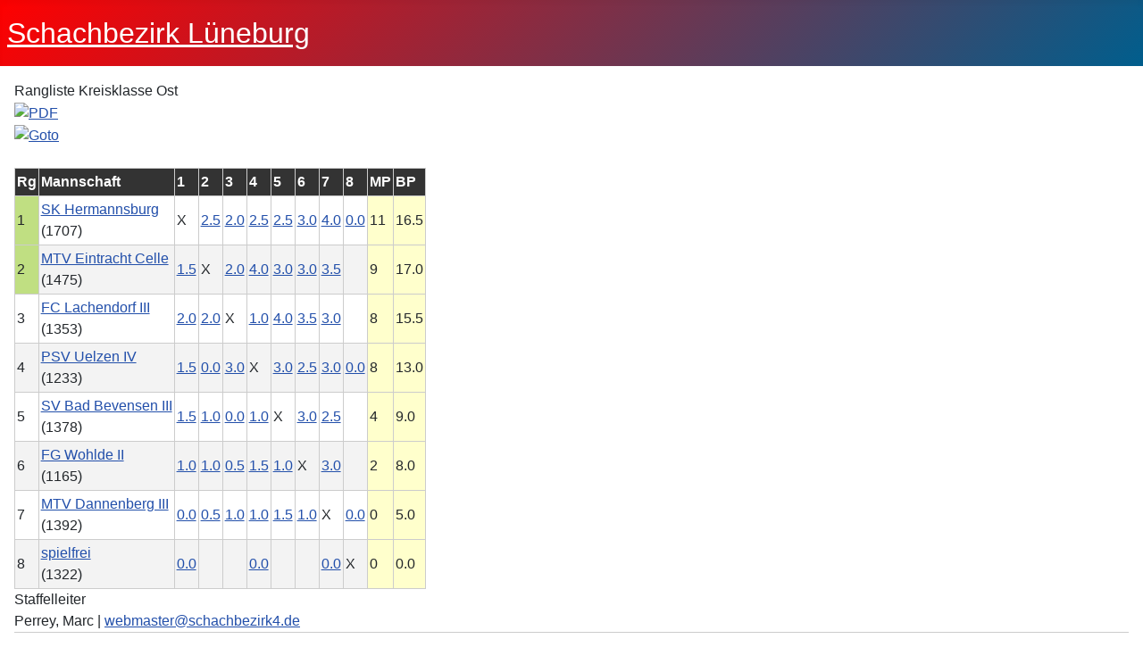

--- FILE ---
content_type: text/html; charset=utf-8
request_url: http://clm.schachbezirk4.de/index.php/component/clm/?view=rangliste&saison=8&liga=57&Itemid=1&typeid=21
body_size: 6117
content:
<!DOCTYPE html>
<html lang="de-de" dir="ltr">
<head>
    <meta charset="utf-8">
	<meta name="viewport" content="width=device-width, initial-scale=1">
	<meta name="generator" content="Joomla! - Open Source Content Management">
	<title>Rangliste Kreisklasse Ost</title>
	<link href="/media/system/images/joomla-favicon.svg" rel="icon" type="image/svg+xml">
	<link href="/media/templates/site/cassiopeia/images/favicon.ico" rel="alternate icon" type="image/vnd.microsoft.icon">
	<link href="/media/system/images/joomla-favicon-pinned.svg" rel="mask-icon" color="#000">

    <link href="/media/system/css/joomla-fontawesome.min.css?f090ce47b4b2a3589d61ff9623f6a358" rel="lazy-stylesheet" /><noscript><link href="/media/system/css/joomla-fontawesome.min.css?f090ce47b4b2a3589d61ff9623f6a358" rel="stylesheet" /></noscript>
	<link href="/media/templates/site/cassiopeia/css/template.min.css?f090ce47b4b2a3589d61ff9623f6a358" rel="stylesheet" />
	<link href="/media/templates/site/cassiopeia/css/global/colors_standard.min.css?f090ce47b4b2a3589d61ff9623f6a358" rel="stylesheet" />
	<link href="/media/templates/site/cassiopeia/css/vendor/joomla-custom-elements/joomla-alert.min.css?0.2.0" rel="stylesheet" />
	<link href="/media/templates/site/cassiopeia/css/user.css?f090ce47b4b2a3589d61ff9623f6a358" rel="stylesheet" />
	<link href="/components/com_clm/includes/clm_content.css" rel="stylesheet" />
	<style>:root {
		--hue: 214;
		--template-bg-light: #f0f4fb;
		--template-text-dark: #495057;
		--template-text-light: #ffffff;
		--template-link-color: var(--link-color);
		--template-special-color: #001B4C;
		
	}</style>

    <script type="application/json" class="joomla-script-options new">{"joomla.jtext":{"JSHOWPASSWORD":"Passwort anzeigen","JHIDEPASSWORD":"Passwort ausblenden","ERROR":"Fehler","MESSAGE":"Nachricht","NOTICE":"Hinweis","WARNING":"Warnung","JCLOSE":"Schlie\u00dfen","JOK":"OK","JOPEN":"\u00d6ffnen"},"system.paths":{"root":"","rootFull":"http:\/\/clm.schachbezirk4.de\/","base":"","baseFull":"http:\/\/clm.schachbezirk4.de\/"},"csrf.token":"875c5a29049d3892ab8f7a6e4dee67bb","system.keepalive":{"interval":3540000,"uri":"\/index.php\/component\/ajax\/?format=json"}}</script>
	<script src="/media/system/js/core.min.js?37ffe4186289eba9c5df81bea44080aff77b9684"></script>
	<script src="/media/vendor/webcomponentsjs/js/webcomponents-bundle.min.js?2.8.0" nomodule defer></script>
	<script src="/media/templates/site/cassiopeia/js/template.min.js?f090ce47b4b2a3589d61ff9623f6a358" defer></script>
	<script src="/media/system/js/keepalive-es5.min.js?4eac3f5b0c42a860f0f438ed1bea8b0bdddb3804" defer nomodule></script>
	<script src="/media/system/js/messages-es5.min.js?c29829fd2432533d05b15b771f86c6637708bd9d" nomodule defer></script>
	<script src="/media/system/js/joomla-hidden-mail-es5.min.js?b2c8377606bb898b64d21e2d06c6bb925371b9c3" nomodule defer></script>
	<script src="/media/system/js/joomla-hidden-mail.min.js?065992337609bf436e2fedbcbdc3de1406158b97" type="module"></script>
	<script src="/media/system/js/keepalive.min.js?9f10654c2f49ca104ca0449def6eec3f06bd19c0" type="module"></script>
	<script src="/media/system/js/fields/passwordview.min.js?7a48811dc5605f94fa90513f34bc7b5c54e91043" defer></script>
	<script src="/media/system/js/messages.min.js?7f7aa28ac8e8d42145850e8b45b3bc82ff9a6411" type="module"></script>
	<script>
				function clmCreateMasterDiv (e) {
					var newChildNodes = document.body.childNodes;  
					var newElement = document.createElement('div');
					newElement.id = 'clm';        
					for (var i = 0; i < newChildNodes.length;i++) {
					    newElement.appendChild(newChildNodes.item(i));
					    newChildNodes.item(0).parentNode.insertBefore(newElement, newChildNodes.item(i));
					}
				}
				document.addEventListener('DOMContentLoaded', clmCreateMasterDiv, false);</script>

</head>

<body class="site com_clm wrapper-static view-rangliste no-layout no-task itemid-1 has-sidebar-left">
    <header class="header container-header full-width">

        
        
                    <div class="grid-child">
                <div class="navbar-brand">
                    <a class="brand-logo" href="/">
                        <span title="clm">Schachbezirk Lüneburg</span>                    </a>
                                    </div>
            </div>
        
            </header>

    <div class="site-grid">
        
        
        
                <div class="grid-child container-sidebar-left">
            <div class="sidebar-left card ">
            <h3 class="card-header ">Übersicht</h3>        <div class="card-body">
                <ul class="menu">

	            
    
	<li >
		<a href="/index.php/component/clm/?view=rangliste&amp;saison=12&amp;liga=76&amp;Itemid=1&amp;typeid=21"
	>
	<span>Bezirksoberliga</span>
	</a>

        
	</li>
<!-- Unterlink angeklickt -->
	<li >
		<a href="/index.php/component/clm/?view=rangliste&amp;saison=12&amp;liga=77&amp;Itemid=1&amp;typeid=21"
	>
	<span>Bezirksliga</span>
	</a>

        
	</li>
<!-- Unterlink angeklickt -->
	<li >
		<a href="/index.php/component/clm/?view=rangliste&amp;saison=12&amp;liga=78&amp;Itemid=1&amp;typeid=21"
	>
	<span>Bezirksklasse Ost</span>
	</a>

        
	</li>
<!-- Unterlink angeklickt -->
	<li >
		<a href="/index.php/component/clm/?view=rangliste&amp;saison=12&amp;liga=79&amp;Itemid=1&amp;typeid=21"
	>
	<span>Bezirksklasse West</span>
	</a>

        
	</li>
<!-- Unterlink angeklickt -->
	<li >
		<a href="/index.php/component/clm/?view=rangliste&amp;saison=12&amp;liga=81&amp;Itemid=1&amp;typeid=21"
	>
	<span>Kreisklasse Ost</span>
	</a>

        
	</li>
<!-- Unterlink angeklickt -->
	<li >
		<a href="/index.php/component/clm/?view=rangliste&amp;saison=12&amp;liga=84&amp;Itemid=1&amp;typeid=21"
	>
	<span>Kreisklasse West</span>
	</a>

        
	</li>
<!-- Unterlink angeklickt -->
            
</ul>
    </div>
</div>
<div class="sidebar-left card ">
            <h3 class="card-header ">Archiv</h3>        <div class="card-body">
                <ul class="menu">
	<li id="current" class="first_link">
	    <a href="/index.php/component/clm/?view=info&amp;saison=11&amp;atyp=0&amp;Itemid=1"
	    >
	    <span><b>2024/25</b></span>
	    </a>
	</li>
	<li id="current" class="first_link">
	    <a href="/index.php/component/clm/?view=info&amp;saison=10&amp;atyp=0&amp;Itemid=1"
	    >
	    <span><b>2023/24</b></span>
	    </a>
	</li>
	<li id="current" class="first_link">
	    <a href="/index.php/component/clm/?view=info&amp;saison=9&amp;atyp=0&amp;Itemid=1"
	    >
	    <span><b>2022/23</b></span>
	    </a>
	</li>
	<li id="current" class="first_link">
	    <a href="/index.php/component/clm/?view=info&amp;saison=8&amp;atyp=0&amp;Itemid=1"
	    >
	    <span><b>2021/22</b></span>
	    </a>
	</li>
<ul>	<li >
		<a href="/index.php/component/clm/?view=rangliste&amp;saison=8&amp;liga=52&amp;Itemid=1&amp;typeid=21"
	>
	<span>Bezirksoberliga</span>
	</a>
	</li>
<!-- Unterlink angeklickt -->
	<li >
		<a href="/index.php/component/clm/?view=rangliste&amp;saison=8&amp;liga=53&amp;Itemid=1&amp;typeid=21"
	>
	<span>Bezirksliga</span>
	</a>
	</li>
<!-- Unterlink angeklickt -->
	<li >
		<a href="/index.php/component/clm/?view=rangliste&amp;saison=8&amp;liga=54&amp;Itemid=1&amp;typeid=21"
	>
	<span>Bezirksklasse Ost</span>
	</a>
	</li>
<!-- Unterlink angeklickt -->
	<li >
		<a href="/index.php/component/clm/?view=rangliste&amp;saison=8&amp;liga=55&amp;Itemid=1&amp;typeid=21"
	>
	<span>Bezirksklasse West</span>
	</a>
	</li>
<!-- Unterlink angeklickt -->
	<li >
		<a href="/index.php/component/clm/?view=rangliste&amp;saison=8&amp;liga=56&amp;Itemid=1&amp;typeid=21"
	>
	<span>Kreisklasse Nord</span>
	</a>
	</li>
<!-- Unterlink angeklickt -->
	<li  id="current" class="first_link" >
		<a href="/index.php/component/clm/?view=rangliste&amp;saison=8&amp;liga=57&amp;Itemid=1&amp;typeid=21"
	 class="active_link">
	<span>Kreisklasse Ost</span>
	</a>
	</li>
<!-- Unterlink angeklickt -->
</ul>	<li id="current" class="first_link">
	    <a href="/index.php/component/clm/?view=info&amp;saison=6&amp;atyp=0&amp;Itemid=1"
	     class="active_link">
	    <span><b>2019/20</b></span>
	    </a>
	</li>
	<li id="current" class="first_link">
	    <a href="/index.php/component/clm/?view=info&amp;saison=5&amp;atyp=0&amp;Itemid=1"
	     class="active_link">
	    <span><b>2018/19</b></span>
	    </a>
	</li>
	<li id="current" class="first_link">
	    <a href="/index.php/component/clm/?view=info&amp;saison=4&amp;atyp=0&amp;Itemid=1"
	     class="active_link">
	    <span><b>2017/18</b></span>
	    </a>
	</li>
	<li id="current" class="first_link">
	    <a href="/index.php/component/clm/?view=info&amp;saison=2&amp;atyp=0&amp;Itemid=1"
	     class="active_link">
	    <span><b>2016/17</b></span>
	    </a>
	</li>
	<li id="current" class="first_link">
	    <a href="/index.php/component/clm/?view=info&amp;saison=1&amp;atyp=0&amp;Itemid=1"
	     class="active_link">
	    <span><b>2015/16</b></span>
	    </a>
	</li>
</ul>    </div>
</div>
<div class="sidebar-left card ">
            <h3 class="card-header ">Ergebnismeldung</h3>        <div class="card-body">
                <form id="login-form-16" class="mod-login" action="/index.php/component/clm/?view=rangliste&amp;saison=8&amp;liga=57&amp;Itemid=101&amp;typeid=21" method="post">

    
    <div class="mod-login__userdata userdata">
        <div class="mod-login__username form-group">
                            <div class="input-group">
                    <input id="modlgn-username-16" type="text" name="username" class="form-control" autocomplete="username" placeholder="Benutzername">
                    <label for="modlgn-username-16" class="visually-hidden">Benutzername</label>
                    <span class="input-group-text" title="Benutzername">
                        <span class="icon-user icon-fw" aria-hidden="true"></span>
                    </span>
                </div>
                    </div>

        <div class="mod-login__password form-group">
                            <div class="input-group">
                    <input id="modlgn-passwd-16" type="password" name="password" autocomplete="current-password" class="form-control" placeholder="Passwort">
                    <label for="modlgn-passwd-16" class="visually-hidden">Passwort</label>
                    <button type="button" class="btn btn-secondary input-password-toggle">
                        <span class="icon-eye icon-fw" aria-hidden="true"></span>
                        <span class="visually-hidden">Passwort anzeigen</span>
                    </button>
                </div>
                    </div>

                    <div class="mod-login__remember form-group">
                <div id="form-login-remember-16" class="form-check">
                    <input type="checkbox" name="remember" class="form-check-input" value="yes" id="form-login-input-remember-16">
                    <label class="form-check-label" for="form-login-input-remember-16">
                        Angemeldet bleiben                    </label>
                </div>
            </div>
        
        
        <div class="mod-login__submit form-group">
            <button type="submit" name="Submit" class="btn btn-primary w-100">Anmelden</button>
        </div>

                    <ul class="mod-login__options list-unstyled">
                <li>
                    <a href="/index.php/component/users/reset?Itemid=101">
                    Passwort vergessen?</a>
                </li>
                <li>
                    <a href="/index.php/component/users/remind?Itemid=101">
                    Benutzername vergessen?</a>
                </li>
                            </ul>
        <input type="hidden" name="option" value="com_users">
        <input type="hidden" name="task" value="user.login">
        <input type="hidden" name="return" value="aHR0cDovL2NsbS5zY2hhY2hiZXppcms0LmRlL2luZGV4LnBocC9jb21wb25lbnQvY2xtLz92aWV3PXJhbmdsaXN0ZSZzYWlzb249OCZsaWdhPTU3Jkl0ZW1pZD0xJnR5cGVpZD0yMQ==">
        <input type="hidden" name="875c5a29049d3892ab8f7a6e4dee67bb" value="1">    </div>
    </form>
    </div>
</div>

        </div>
        
        <div class="grid-child container-component">
            
            
            <div id="system-message-container" aria-live="polite"></div>

            <main>
            <div class="clm"><style type="text/css">

#clm .clm .pgn a, #clm .clm  a.pgn { color:666666 !important; }

#clm .clm tr.zeile1:hover td, #clm .clm tr.zeile2:hover td, #clm .clm tr.zeile1_auf:hover td, #clm .clm tr.zeile2_auf:hover td {background-color: #FFFFBB !important;}  /*-- Lesehilfe --*/

#clm .clm table th, #clm .clm table td { padding-left: 0.1em; padding-top: 0.2em; padding-right: 0.1em; padding-bottom: 0.2em; border: 1px solid #CCCCCC; }
#spieler div.title, #spieler div.spielerverlauf  { border-bottom: none !important; border: 1px solid #CCCCCC;}
.right .selectteam  { border: 1px solid #CCCCCC;}

#clm .clm .zeile1, #clm .clm .zeile1_dg2 { background-color: #FFFFFF;} 
#clm .clm .zeile2, #clm .clm .zeile2_dg2{ background-color: #F3F3F3;} 

#mannschaft td.punkte, #mannschaft td.spiele, #mannschaft td.prozent, #turnier_tabelle td.pkt, #turnier_tabelle td.sobe, #turnier_tabelle td.bhlz, #turnier_tabelle td.busu, #rangliste td.mp, #rangliste td.bp, td.fw_col {background-color: #FFFFCC !important;} 

#clm .clm table th, #clm .clm table th div{ background-color: #333333; color: #FFFFFF !important;}
#clm .clm table .anfang, #clm .clm table .ende, #clm .clm .clmbox, #spieler table.spielerverlauf th, #spieler div.spielerverlauf, #spieler .title, #clm .clm .clm-navigator ul li, #clm .clm .clm-navigator ul li ul{ background-color: #F5F5F5; color: #666666 !important;}

#vereinsliste th.col_1, #vereinsliste th.col_2,#vereinsliste th.col_3,#vereinsliste th.col_4,#vereinsliste th.col_5,#vereinsliste th.col_6,#vereinsliste th.col_7,#vereinsliste th.col_8, #vereinsliste th.col{background-color: #F5F5F5; color: #666666 !important;}

#wrong, .wrong {background:#FFFF99; border:1px solid #FFCC66;}

#mannschaft .nr { width: 45px; } 
#mannschaft .dwz { width: 40px; } 
#mannschaft .rnd { width: 30px; }
#mannschaft .punkte { width: 35px; }
#mannschaft .spiele { width: 35px; }
#mannschaft .prozent{ width: 35px; } 

/* Lesehilfe AUS bei Einzelturniermodus */
#tableoverflow tr.zeile1:hover td, #tableoverflow tr.zeile2:hover td, #tableoverflow tr.zeile1_auf:hover td, #tableoverflow tr.zeile2_auf:hover td {background: none !important;}
#tableoverflow tr.zeile1:hover td.sobe, #tableoverflow tr.zeile2:hover td.sobe, #tableoverflow tr.zeile1:hover td.fw_col, #tableoverflow tr.zeile2:hover td.fw_col, #tableoverflow tr.zeile1:hover td.pkt, #tableoverflow tr.zeile2:hover td.pkt,#tableoverflow tr.zeile1:hover td.busu, #tableoverflow tr.zeile2:hover td.busu{background-color: #FFFFCC !important;} 
#tableoverflow tr.zeile1:hover td.trenner, #tableoverflow tr.zeile2:hover td.trenner {background-color: #E8E8E8 !important;}
/** Auf- und Abstieg **/

#clm .clm .rang_auf {background-color: #C0DF82 !important;} 
#clm .clm .rang_auf_evtl {background-color: #DCEDBA !important;} 
#clm .clm .rang_ab {background-color: #E7A9A9 !important;} 
#clm .clm .rang_ab_evtl {background-color: #F3D6D6 !important;}

</style>

<div id="clm"><div id="rangliste">
	<div class="componentheading">

	Rangliste&nbsp;Kreisklasse Ost
	<div id="pdf">
	<!--<img src="/printButton.png" alt="drucken"  /></a>-->

	<div class="pdf"><a href="/index.php/component/clm/?view=rangliste&amp;saison=8&amp;layout=rang&amp;liga=57&amp;format=pdf"><img src="http://clm.schachbezirk4.de/components/com_clm/images/pdf_button.png" width="16" height="19" title="PDF/Drucken: Tabelle" alt="PDF" class="CLMTooltip" /></a></div><div class="pdf"><a href="/index.php/component/clm/?view=tabelle&amp;saison=8&amp;liga=57&amp;Itemid=1"><img src="http://clm.schachbezirk4.de/components/com_clm/images/goto_view.jpg" width="16" height="19" title="Umschalten zur Tabelle" alt="Goto" class="CLMTooltip" /></a></div>	</div></div>
	<div class="clr"></div>

	<br>

	<table cellpadding="0" cellspacing="0" class="rangliste">
		<tr>
			<th class="rang"><div>Rg</div></th>
			<th class="team"><div>Mannschaft</div></th>
			
			<th class="rnd" ><div>1</div></th><th class="rnd" ><div>2</div></th><th class="rnd" ><div>3</div></th><th class="rnd" ><div>4</div></th><th class="rnd" ><div>5</div></th><th class="rnd" ><div>6</div></th><th class="rnd" ><div>7</div></th><th class="rnd" ><div>8</div></th>
							<th class="mp"><div>MP</div></th>
						
			
			<th class="bp"><div>BP</div></th>	
		</tr>

		<tr class="zeile1"><td class="rang_auf">1</td><td class="team"><div><a href="/index.php/component/clm/?view=mannschaft&amp;saison=8&amp;liga=57&amp;tlnr=8&amp;Itemid=1">SK Hermannsburg</a></div><div class="dwz">(1707)</div></td><td class="trenner" >X</td><td class="zeile1" ><a href="/index.php/component/clm/?view=runde&amp;saison=8&amp;liga=57&amp;runde=4&amp;dg=1&amp;Itemid=1">2.5</a></td><td class="zeile1" ><a href="/index.php/component/clm/?view=runde&amp;saison=8&amp;liga=57&amp;runde=6&amp;dg=1&amp;Itemid=1">2.0</a></td><td class="zeile1" ><a href="/index.php/component/clm/?view=runde&amp;saison=8&amp;liga=57&amp;runde=5&amp;dg=1&amp;Itemid=1">2.5</a></td><td class="zeile1" ><a href="/index.php/component/clm/?view=runde&amp;saison=8&amp;liga=57&amp;runde=7&amp;dg=1&amp;Itemid=1">2.5</a></td><td class="zeile1" ><a href="/index.php/component/clm/?view=runde&amp;saison=8&amp;liga=57&amp;runde=2&amp;dg=1&amp;Itemid=1">3.0</a></td><td class="zeile1" ><a href="/index.php/component/clm/?view=runde&amp;saison=8&amp;liga=57&amp;runde=3&amp;dg=1&amp;Itemid=1">4.0</a></td><td class="zeile1" ><a href="/index.php/component/clm/?view=runde&amp;saison=8&amp;liga=57&amp;runde=1&amp;dg=1&amp;Itemid=1">0.0</a></td><td class="mp"><div>11</div></td><td class="bp"><div>16.5</div></td></tr><tr class="zeile2"><td class="rang_auf">2</td><td class="team"><div><a href="/index.php/component/clm/?view=mannschaft&amp;saison=8&amp;liga=57&amp;tlnr=6&amp;Itemid=1">MTV Eintracht Celle</a></div><div class="dwz">(1475)</div></td><td class="zeile2" ><a href="/index.php/component/clm/?view=runde&amp;saison=8&amp;liga=57&amp;runde=4&amp;dg=1&amp;Itemid=1">1.5</a></td><td class="trenner" >X</td><td class="zeile2" ><a href="/index.php/component/clm/?view=runde&amp;saison=8&amp;liga=57&amp;runde=5&amp;dg=1&amp;Itemid=1">2.0</a></td><td class="zeile2" ><a href="/index.php/component/clm/?view=runde&amp;saison=8&amp;liga=57&amp;runde=1&amp;dg=1&amp;Itemid=1">4.0</a></td><td class="zeile2" ><a href="/index.php/component/clm/?view=runde&amp;saison=8&amp;liga=57&amp;runde=2&amp;dg=1&amp;Itemid=1">3.0</a></td><td class="zeile2" ><a href="/index.php/component/clm/?view=runde&amp;saison=8&amp;liga=57&amp;runde=3&amp;dg=1&amp;Itemid=1">3.0</a></td><td class="zeile2" ><a href="/index.php/component/clm/?view=runde&amp;saison=8&amp;liga=57&amp;runde=7&amp;dg=1&amp;Itemid=1">3.5</a></td><td class="zeile2" ><a href="/index.php/component/clm/?view=runde&amp;saison=8&amp;liga=57&amp;runde=6&amp;dg=1&amp;Itemid=1"></a></td><td class="mp"><div>9</div></td><td class="bp"><div>17.0</div></td></tr><tr class="zeile1"><td class="rang">3</td><td class="team"><div><a href="/index.php/component/clm/?view=mannschaft&amp;saison=8&amp;liga=57&amp;tlnr=7&amp;Itemid=1">FC Lachendorf III</a></div><div class="dwz">(1353)</div></td><td class="zeile1" ><a href="/index.php/component/clm/?view=runde&amp;saison=8&amp;liga=57&amp;runde=6&amp;dg=1&amp;Itemid=1">2.0</a></td><td class="zeile1" ><a href="/index.php/component/clm/?view=runde&amp;saison=8&amp;liga=57&amp;runde=5&amp;dg=1&amp;Itemid=1">2.0</a></td><td class="trenner" >X</td><td class="zeile1" ><a href="/index.php/component/clm/?view=runde&amp;saison=8&amp;liga=57&amp;runde=2&amp;dg=1&amp;Itemid=1">1.0</a></td><td class="zeile1" ><a href="/index.php/component/clm/?view=runde&amp;saison=8&amp;liga=57&amp;runde=3&amp;dg=1&amp;Itemid=1">4.0</a></td><td class="zeile1" ><a href="/index.php/component/clm/?view=runde&amp;saison=8&amp;liga=57&amp;runde=4&amp;dg=1&amp;Itemid=1">3.5</a></td><td class="zeile1" ><a href="/index.php/component/clm/?view=runde&amp;saison=8&amp;liga=57&amp;runde=1&amp;dg=1&amp;Itemid=1">3.0</a></td><td class="zeile1" ><a href="/index.php/component/clm/?view=runde&amp;saison=8&amp;liga=57&amp;runde=7&amp;dg=1&amp;Itemid=1"></a></td><td class="mp"><div>8</div></td><td class="bp"><div>15.5</div></td></tr><tr class="zeile2"><td class="rang">4</td><td class="team"><div><a href="/index.php/component/clm/?view=mannschaft&amp;saison=8&amp;liga=57&amp;tlnr=3&amp;Itemid=1">PSV Uelzen IV</a></div><div class="dwz">(1233)</div></td><td class="zeile2" ><a href="/index.php/component/clm/?view=runde&amp;saison=8&amp;liga=57&amp;runde=5&amp;dg=1&amp;Itemid=1">1.5</a></td><td class="zeile2" ><a href="/index.php/component/clm/?view=runde&amp;saison=8&amp;liga=57&amp;runde=1&amp;dg=1&amp;Itemid=1">0.0</a></td><td class="zeile2" ><a href="/index.php/component/clm/?view=runde&amp;saison=8&amp;liga=57&amp;runde=2&amp;dg=1&amp;Itemid=1">3.0</a></td><td class="trenner" >X</td><td class="zeile2" ><a href="/index.php/component/clm/?view=runde&amp;saison=8&amp;liga=57&amp;runde=6&amp;dg=1&amp;Itemid=1">3.0</a></td><td class="zeile2" ><a href="/index.php/component/clm/?view=runde&amp;saison=8&amp;liga=57&amp;runde=7&amp;dg=1&amp;Itemid=1">2.5</a></td><td class="zeile2" ><a href="/index.php/component/clm/?view=runde&amp;saison=8&amp;liga=57&amp;runde=4&amp;dg=1&amp;Itemid=1">3.0</a></td><td class="zeile2" ><a href="/index.php/component/clm/?view=runde&amp;saison=8&amp;liga=57&amp;runde=3&amp;dg=1&amp;Itemid=1">0.0</a></td><td class="mp"><div>8</div></td><td class="bp"><div>13.0</div></td></tr><tr class="zeile1"><td class="rang">5</td><td class="team"><div><a href="/index.php/component/clm/?view=mannschaft&amp;saison=8&amp;liga=57&amp;tlnr=4&amp;Itemid=1">SV Bad Bevensen III</a></div><div class="dwz">(1378)</div></td><td class="zeile1" ><a href="/index.php/component/clm/?view=runde&amp;saison=8&amp;liga=57&amp;runde=7&amp;dg=1&amp;Itemid=1">1.5</a></td><td class="zeile1" ><a href="/index.php/component/clm/?view=runde&amp;saison=8&amp;liga=57&amp;runde=2&amp;dg=1&amp;Itemid=1">1.0</a></td><td class="zeile1" ><a href="/index.php/component/clm/?view=runde&amp;saison=8&amp;liga=57&amp;runde=3&amp;dg=1&amp;Itemid=1">0.0</a></td><td class="zeile1" ><a href="/index.php/component/clm/?view=runde&amp;saison=8&amp;liga=57&amp;runde=6&amp;dg=1&amp;Itemid=1">1.0</a></td><td class="trenner" >X</td><td class="zeile1" ><a href="/index.php/component/clm/?view=runde&amp;saison=8&amp;liga=57&amp;runde=1&amp;dg=1&amp;Itemid=1">3.0</a></td><td class="zeile1" ><a href="/index.php/component/clm/?view=runde&amp;saison=8&amp;liga=57&amp;runde=5&amp;dg=1&amp;Itemid=1">2.5</a></td><td class="zeile1" ><a href="/index.php/component/clm/?view=runde&amp;saison=8&amp;liga=57&amp;runde=4&amp;dg=1&amp;Itemid=1"></a></td><td class="mp"><div>4</div></td><td class="bp"><div>9.0</div></td></tr><tr class="zeile2"><td class="rang">6</td><td class="team"><div><a href="/index.php/component/clm/?view=mannschaft&amp;saison=8&amp;liga=57&amp;tlnr=5&amp;Itemid=1">FG Wohlde II</a></div><div class="dwz">(1165)</div></td><td class="zeile2" ><a href="/index.php/component/clm/?view=runde&amp;saison=8&amp;liga=57&amp;runde=2&amp;dg=1&amp;Itemid=1">1.0</a></td><td class="zeile2" ><a href="/index.php/component/clm/?view=runde&amp;saison=8&amp;liga=57&amp;runde=3&amp;dg=1&amp;Itemid=1">1.0</a></td><td class="zeile2" ><a href="/index.php/component/clm/?view=runde&amp;saison=8&amp;liga=57&amp;runde=4&amp;dg=1&amp;Itemid=1">0.5</a></td><td class="zeile2" ><a href="/index.php/component/clm/?view=runde&amp;saison=8&amp;liga=57&amp;runde=7&amp;dg=1&amp;Itemid=1">1.5</a></td><td class="zeile2" ><a href="/index.php/component/clm/?view=runde&amp;saison=8&amp;liga=57&amp;runde=1&amp;dg=1&amp;Itemid=1">1.0</a></td><td class="trenner" >X</td><td class="zeile2" ><a href="/index.php/component/clm/?view=runde&amp;saison=8&amp;liga=57&amp;runde=6&amp;dg=1&amp;Itemid=1">3.0</a></td><td class="zeile2" ><a href="/index.php/component/clm/?view=runde&amp;saison=8&amp;liga=57&amp;runde=5&amp;dg=1&amp;Itemid=1"></a></td><td class="mp"><div>2</div></td><td class="bp"><div>8.0</div></td></tr><tr class="zeile1"><td class="rang">7</td><td class="team"><div><a href="/index.php/component/clm/?view=mannschaft&amp;saison=8&amp;liga=57&amp;tlnr=2&amp;Itemid=1">MTV Dannenberg III</a></div><div class="dwz">(1392)</div></td><td class="zeile1" ><a href="/index.php/component/clm/?view=runde&amp;saison=8&amp;liga=57&amp;runde=3&amp;dg=1&amp;Itemid=1">0.0</a></td><td class="zeile1" ><a href="/index.php/component/clm/?view=runde&amp;saison=8&amp;liga=57&amp;runde=7&amp;dg=1&amp;Itemid=1">0.5</a></td><td class="zeile1" ><a href="/index.php/component/clm/?view=runde&amp;saison=8&amp;liga=57&amp;runde=1&amp;dg=1&amp;Itemid=1">1.0</a></td><td class="zeile1" ><a href="/index.php/component/clm/?view=runde&amp;saison=8&amp;liga=57&amp;runde=4&amp;dg=1&amp;Itemid=1">1.0</a></td><td class="zeile1" ><a href="/index.php/component/clm/?view=runde&amp;saison=8&amp;liga=57&amp;runde=5&amp;dg=1&amp;Itemid=1">1.5</a></td><td class="zeile1" ><a href="/index.php/component/clm/?view=runde&amp;saison=8&amp;liga=57&amp;runde=6&amp;dg=1&amp;Itemid=1">1.0</a></td><td class="trenner" >X</td><td class="zeile1" ><a href="/index.php/component/clm/?view=runde&amp;saison=8&amp;liga=57&amp;runde=2&amp;dg=1&amp;Itemid=1">0.0</a></td><td class="mp"><div>0</div></td><td class="bp"><div>5.0</div></td></tr><tr class="zeile2"><td class="rang">8</td><td class="team"><div><a href="/index.php/component/clm/?view=mannschaft&amp;saison=8&amp;liga=57&amp;tlnr=1&amp;Itemid=1">spielfrei</a></div><div class="dwz">(1322)</div></td><td class="zeile2" ><a href="/index.php/component/clm/?view=runde&amp;saison=8&amp;liga=57&amp;runde=1&amp;dg=1&amp;Itemid=1">0.0</a></td><td class="zeile2" ><a href="/index.php/component/clm/?view=runde&amp;saison=8&amp;liga=57&amp;runde=6&amp;dg=1&amp;Itemid=1"></a></td><td class="zeile2" ><a href="/index.php/component/clm/?view=runde&amp;saison=8&amp;liga=57&amp;runde=7&amp;dg=1&amp;Itemid=1"></a></td><td class="zeile2" ><a href="/index.php/component/clm/?view=runde&amp;saison=8&amp;liga=57&amp;runde=3&amp;dg=1&amp;Itemid=1">0.0</a></td><td class="zeile2" ><a href="/index.php/component/clm/?view=runde&amp;saison=8&amp;liga=57&amp;runde=4&amp;dg=1&amp;Itemid=1"></a></td><td class="zeile2" ><a href="/index.php/component/clm/?view=runde&amp;saison=8&amp;liga=57&amp;runde=5&amp;dg=1&amp;Itemid=1"></a></td><td class="zeile2" ><a href="/index.php/component/clm/?view=runde&amp;saison=8&amp;liga=57&amp;runde=2&amp;dg=1&amp;Itemid=1">0.0</a></td><td class="trenner" >X</td><td class="mp"><div>0</div></td><td class="bp"><div>0.0</div></td></tr>	</table>


			<div id="desc">
			
							<div class="ran_chief">
					<div class="ran_chief_left">Staffelleiter</div>
											<div class="ran_chief_right">Perrey, Marc | <joomla-hidden-mail  is-link="1" is-email="1" first="d2VibWFzdGVy" last="c2NoYWNoYmV6aXJrNC5kZQ==" text="d2VibWFzdGVyQHNjaGFjaGJlemlyazQuZGU=" base="" >Diese E-Mail-Adresse ist vor Spambots geschützt! Zur Anzeige muss JavaScript eingeschaltet sein.</joomla-hidden-mail></div>	
									</div>
				<div class="clr"></div>
				</div><div style="font-size: 11px; text-align: center; border-top: 1px solid #CCC; padding: 10px 0 5px 0; color:#999999;">Powered by <a href="https://www.chessleaguemanager.de" target="_blank">ChessLeagueManager </a></div>


<div class="clr"></div>

</div>
</div>
</div>
            </main>
            
        </div>

        
        
            </div>

    
    
    
</body>
</html>
